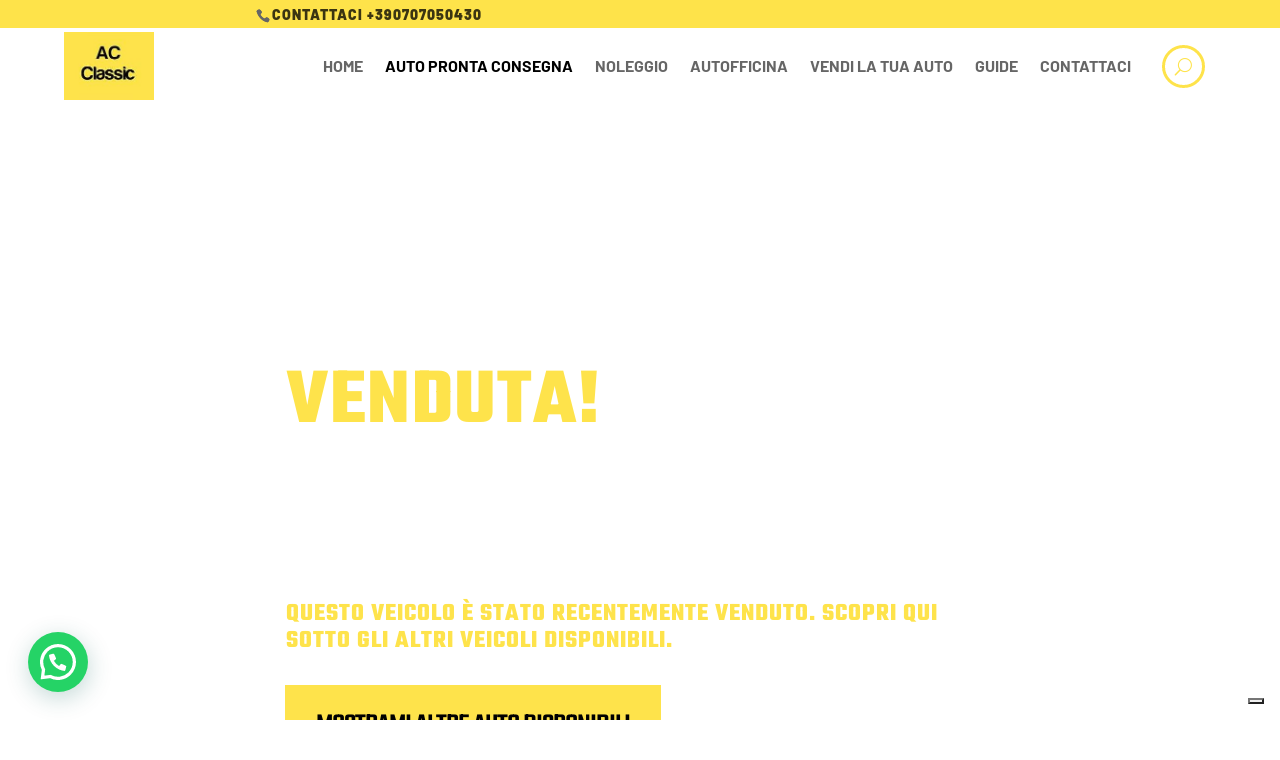

--- FILE ---
content_type: text/html; charset=utf-8
request_url: https://www.google.com/recaptcha/api2/anchor?ar=1&k=6LdKrMUUAAAAADOhRNZPsEGNhMz54l79s_Stw4ot&co=aHR0cHM6Ly93d3cuYWNjbGFzc2ljLml0OjQ0Mw..&hl=en&v=PoyoqOPhxBO7pBk68S4YbpHZ&size=invisible&anchor-ms=20000&execute-ms=30000&cb=h8isj2b6re2f
body_size: 48435
content:
<!DOCTYPE HTML><html dir="ltr" lang="en"><head><meta http-equiv="Content-Type" content="text/html; charset=UTF-8">
<meta http-equiv="X-UA-Compatible" content="IE=edge">
<title>reCAPTCHA</title>
<style type="text/css">
/* cyrillic-ext */
@font-face {
  font-family: 'Roboto';
  font-style: normal;
  font-weight: 400;
  font-stretch: 100%;
  src: url(//fonts.gstatic.com/s/roboto/v48/KFO7CnqEu92Fr1ME7kSn66aGLdTylUAMa3GUBHMdazTgWw.woff2) format('woff2');
  unicode-range: U+0460-052F, U+1C80-1C8A, U+20B4, U+2DE0-2DFF, U+A640-A69F, U+FE2E-FE2F;
}
/* cyrillic */
@font-face {
  font-family: 'Roboto';
  font-style: normal;
  font-weight: 400;
  font-stretch: 100%;
  src: url(//fonts.gstatic.com/s/roboto/v48/KFO7CnqEu92Fr1ME7kSn66aGLdTylUAMa3iUBHMdazTgWw.woff2) format('woff2');
  unicode-range: U+0301, U+0400-045F, U+0490-0491, U+04B0-04B1, U+2116;
}
/* greek-ext */
@font-face {
  font-family: 'Roboto';
  font-style: normal;
  font-weight: 400;
  font-stretch: 100%;
  src: url(//fonts.gstatic.com/s/roboto/v48/KFO7CnqEu92Fr1ME7kSn66aGLdTylUAMa3CUBHMdazTgWw.woff2) format('woff2');
  unicode-range: U+1F00-1FFF;
}
/* greek */
@font-face {
  font-family: 'Roboto';
  font-style: normal;
  font-weight: 400;
  font-stretch: 100%;
  src: url(//fonts.gstatic.com/s/roboto/v48/KFO7CnqEu92Fr1ME7kSn66aGLdTylUAMa3-UBHMdazTgWw.woff2) format('woff2');
  unicode-range: U+0370-0377, U+037A-037F, U+0384-038A, U+038C, U+038E-03A1, U+03A3-03FF;
}
/* math */
@font-face {
  font-family: 'Roboto';
  font-style: normal;
  font-weight: 400;
  font-stretch: 100%;
  src: url(//fonts.gstatic.com/s/roboto/v48/KFO7CnqEu92Fr1ME7kSn66aGLdTylUAMawCUBHMdazTgWw.woff2) format('woff2');
  unicode-range: U+0302-0303, U+0305, U+0307-0308, U+0310, U+0312, U+0315, U+031A, U+0326-0327, U+032C, U+032F-0330, U+0332-0333, U+0338, U+033A, U+0346, U+034D, U+0391-03A1, U+03A3-03A9, U+03B1-03C9, U+03D1, U+03D5-03D6, U+03F0-03F1, U+03F4-03F5, U+2016-2017, U+2034-2038, U+203C, U+2040, U+2043, U+2047, U+2050, U+2057, U+205F, U+2070-2071, U+2074-208E, U+2090-209C, U+20D0-20DC, U+20E1, U+20E5-20EF, U+2100-2112, U+2114-2115, U+2117-2121, U+2123-214F, U+2190, U+2192, U+2194-21AE, U+21B0-21E5, U+21F1-21F2, U+21F4-2211, U+2213-2214, U+2216-22FF, U+2308-230B, U+2310, U+2319, U+231C-2321, U+2336-237A, U+237C, U+2395, U+239B-23B7, U+23D0, U+23DC-23E1, U+2474-2475, U+25AF, U+25B3, U+25B7, U+25BD, U+25C1, U+25CA, U+25CC, U+25FB, U+266D-266F, U+27C0-27FF, U+2900-2AFF, U+2B0E-2B11, U+2B30-2B4C, U+2BFE, U+3030, U+FF5B, U+FF5D, U+1D400-1D7FF, U+1EE00-1EEFF;
}
/* symbols */
@font-face {
  font-family: 'Roboto';
  font-style: normal;
  font-weight: 400;
  font-stretch: 100%;
  src: url(//fonts.gstatic.com/s/roboto/v48/KFO7CnqEu92Fr1ME7kSn66aGLdTylUAMaxKUBHMdazTgWw.woff2) format('woff2');
  unicode-range: U+0001-000C, U+000E-001F, U+007F-009F, U+20DD-20E0, U+20E2-20E4, U+2150-218F, U+2190, U+2192, U+2194-2199, U+21AF, U+21E6-21F0, U+21F3, U+2218-2219, U+2299, U+22C4-22C6, U+2300-243F, U+2440-244A, U+2460-24FF, U+25A0-27BF, U+2800-28FF, U+2921-2922, U+2981, U+29BF, U+29EB, U+2B00-2BFF, U+4DC0-4DFF, U+FFF9-FFFB, U+10140-1018E, U+10190-1019C, U+101A0, U+101D0-101FD, U+102E0-102FB, U+10E60-10E7E, U+1D2C0-1D2D3, U+1D2E0-1D37F, U+1F000-1F0FF, U+1F100-1F1AD, U+1F1E6-1F1FF, U+1F30D-1F30F, U+1F315, U+1F31C, U+1F31E, U+1F320-1F32C, U+1F336, U+1F378, U+1F37D, U+1F382, U+1F393-1F39F, U+1F3A7-1F3A8, U+1F3AC-1F3AF, U+1F3C2, U+1F3C4-1F3C6, U+1F3CA-1F3CE, U+1F3D4-1F3E0, U+1F3ED, U+1F3F1-1F3F3, U+1F3F5-1F3F7, U+1F408, U+1F415, U+1F41F, U+1F426, U+1F43F, U+1F441-1F442, U+1F444, U+1F446-1F449, U+1F44C-1F44E, U+1F453, U+1F46A, U+1F47D, U+1F4A3, U+1F4B0, U+1F4B3, U+1F4B9, U+1F4BB, U+1F4BF, U+1F4C8-1F4CB, U+1F4D6, U+1F4DA, U+1F4DF, U+1F4E3-1F4E6, U+1F4EA-1F4ED, U+1F4F7, U+1F4F9-1F4FB, U+1F4FD-1F4FE, U+1F503, U+1F507-1F50B, U+1F50D, U+1F512-1F513, U+1F53E-1F54A, U+1F54F-1F5FA, U+1F610, U+1F650-1F67F, U+1F687, U+1F68D, U+1F691, U+1F694, U+1F698, U+1F6AD, U+1F6B2, U+1F6B9-1F6BA, U+1F6BC, U+1F6C6-1F6CF, U+1F6D3-1F6D7, U+1F6E0-1F6EA, U+1F6F0-1F6F3, U+1F6F7-1F6FC, U+1F700-1F7FF, U+1F800-1F80B, U+1F810-1F847, U+1F850-1F859, U+1F860-1F887, U+1F890-1F8AD, U+1F8B0-1F8BB, U+1F8C0-1F8C1, U+1F900-1F90B, U+1F93B, U+1F946, U+1F984, U+1F996, U+1F9E9, U+1FA00-1FA6F, U+1FA70-1FA7C, U+1FA80-1FA89, U+1FA8F-1FAC6, U+1FACE-1FADC, U+1FADF-1FAE9, U+1FAF0-1FAF8, U+1FB00-1FBFF;
}
/* vietnamese */
@font-face {
  font-family: 'Roboto';
  font-style: normal;
  font-weight: 400;
  font-stretch: 100%;
  src: url(//fonts.gstatic.com/s/roboto/v48/KFO7CnqEu92Fr1ME7kSn66aGLdTylUAMa3OUBHMdazTgWw.woff2) format('woff2');
  unicode-range: U+0102-0103, U+0110-0111, U+0128-0129, U+0168-0169, U+01A0-01A1, U+01AF-01B0, U+0300-0301, U+0303-0304, U+0308-0309, U+0323, U+0329, U+1EA0-1EF9, U+20AB;
}
/* latin-ext */
@font-face {
  font-family: 'Roboto';
  font-style: normal;
  font-weight: 400;
  font-stretch: 100%;
  src: url(//fonts.gstatic.com/s/roboto/v48/KFO7CnqEu92Fr1ME7kSn66aGLdTylUAMa3KUBHMdazTgWw.woff2) format('woff2');
  unicode-range: U+0100-02BA, U+02BD-02C5, U+02C7-02CC, U+02CE-02D7, U+02DD-02FF, U+0304, U+0308, U+0329, U+1D00-1DBF, U+1E00-1E9F, U+1EF2-1EFF, U+2020, U+20A0-20AB, U+20AD-20C0, U+2113, U+2C60-2C7F, U+A720-A7FF;
}
/* latin */
@font-face {
  font-family: 'Roboto';
  font-style: normal;
  font-weight: 400;
  font-stretch: 100%;
  src: url(//fonts.gstatic.com/s/roboto/v48/KFO7CnqEu92Fr1ME7kSn66aGLdTylUAMa3yUBHMdazQ.woff2) format('woff2');
  unicode-range: U+0000-00FF, U+0131, U+0152-0153, U+02BB-02BC, U+02C6, U+02DA, U+02DC, U+0304, U+0308, U+0329, U+2000-206F, U+20AC, U+2122, U+2191, U+2193, U+2212, U+2215, U+FEFF, U+FFFD;
}
/* cyrillic-ext */
@font-face {
  font-family: 'Roboto';
  font-style: normal;
  font-weight: 500;
  font-stretch: 100%;
  src: url(//fonts.gstatic.com/s/roboto/v48/KFO7CnqEu92Fr1ME7kSn66aGLdTylUAMa3GUBHMdazTgWw.woff2) format('woff2');
  unicode-range: U+0460-052F, U+1C80-1C8A, U+20B4, U+2DE0-2DFF, U+A640-A69F, U+FE2E-FE2F;
}
/* cyrillic */
@font-face {
  font-family: 'Roboto';
  font-style: normal;
  font-weight: 500;
  font-stretch: 100%;
  src: url(//fonts.gstatic.com/s/roboto/v48/KFO7CnqEu92Fr1ME7kSn66aGLdTylUAMa3iUBHMdazTgWw.woff2) format('woff2');
  unicode-range: U+0301, U+0400-045F, U+0490-0491, U+04B0-04B1, U+2116;
}
/* greek-ext */
@font-face {
  font-family: 'Roboto';
  font-style: normal;
  font-weight: 500;
  font-stretch: 100%;
  src: url(//fonts.gstatic.com/s/roboto/v48/KFO7CnqEu92Fr1ME7kSn66aGLdTylUAMa3CUBHMdazTgWw.woff2) format('woff2');
  unicode-range: U+1F00-1FFF;
}
/* greek */
@font-face {
  font-family: 'Roboto';
  font-style: normal;
  font-weight: 500;
  font-stretch: 100%;
  src: url(//fonts.gstatic.com/s/roboto/v48/KFO7CnqEu92Fr1ME7kSn66aGLdTylUAMa3-UBHMdazTgWw.woff2) format('woff2');
  unicode-range: U+0370-0377, U+037A-037F, U+0384-038A, U+038C, U+038E-03A1, U+03A3-03FF;
}
/* math */
@font-face {
  font-family: 'Roboto';
  font-style: normal;
  font-weight: 500;
  font-stretch: 100%;
  src: url(//fonts.gstatic.com/s/roboto/v48/KFO7CnqEu92Fr1ME7kSn66aGLdTylUAMawCUBHMdazTgWw.woff2) format('woff2');
  unicode-range: U+0302-0303, U+0305, U+0307-0308, U+0310, U+0312, U+0315, U+031A, U+0326-0327, U+032C, U+032F-0330, U+0332-0333, U+0338, U+033A, U+0346, U+034D, U+0391-03A1, U+03A3-03A9, U+03B1-03C9, U+03D1, U+03D5-03D6, U+03F0-03F1, U+03F4-03F5, U+2016-2017, U+2034-2038, U+203C, U+2040, U+2043, U+2047, U+2050, U+2057, U+205F, U+2070-2071, U+2074-208E, U+2090-209C, U+20D0-20DC, U+20E1, U+20E5-20EF, U+2100-2112, U+2114-2115, U+2117-2121, U+2123-214F, U+2190, U+2192, U+2194-21AE, U+21B0-21E5, U+21F1-21F2, U+21F4-2211, U+2213-2214, U+2216-22FF, U+2308-230B, U+2310, U+2319, U+231C-2321, U+2336-237A, U+237C, U+2395, U+239B-23B7, U+23D0, U+23DC-23E1, U+2474-2475, U+25AF, U+25B3, U+25B7, U+25BD, U+25C1, U+25CA, U+25CC, U+25FB, U+266D-266F, U+27C0-27FF, U+2900-2AFF, U+2B0E-2B11, U+2B30-2B4C, U+2BFE, U+3030, U+FF5B, U+FF5D, U+1D400-1D7FF, U+1EE00-1EEFF;
}
/* symbols */
@font-face {
  font-family: 'Roboto';
  font-style: normal;
  font-weight: 500;
  font-stretch: 100%;
  src: url(//fonts.gstatic.com/s/roboto/v48/KFO7CnqEu92Fr1ME7kSn66aGLdTylUAMaxKUBHMdazTgWw.woff2) format('woff2');
  unicode-range: U+0001-000C, U+000E-001F, U+007F-009F, U+20DD-20E0, U+20E2-20E4, U+2150-218F, U+2190, U+2192, U+2194-2199, U+21AF, U+21E6-21F0, U+21F3, U+2218-2219, U+2299, U+22C4-22C6, U+2300-243F, U+2440-244A, U+2460-24FF, U+25A0-27BF, U+2800-28FF, U+2921-2922, U+2981, U+29BF, U+29EB, U+2B00-2BFF, U+4DC0-4DFF, U+FFF9-FFFB, U+10140-1018E, U+10190-1019C, U+101A0, U+101D0-101FD, U+102E0-102FB, U+10E60-10E7E, U+1D2C0-1D2D3, U+1D2E0-1D37F, U+1F000-1F0FF, U+1F100-1F1AD, U+1F1E6-1F1FF, U+1F30D-1F30F, U+1F315, U+1F31C, U+1F31E, U+1F320-1F32C, U+1F336, U+1F378, U+1F37D, U+1F382, U+1F393-1F39F, U+1F3A7-1F3A8, U+1F3AC-1F3AF, U+1F3C2, U+1F3C4-1F3C6, U+1F3CA-1F3CE, U+1F3D4-1F3E0, U+1F3ED, U+1F3F1-1F3F3, U+1F3F5-1F3F7, U+1F408, U+1F415, U+1F41F, U+1F426, U+1F43F, U+1F441-1F442, U+1F444, U+1F446-1F449, U+1F44C-1F44E, U+1F453, U+1F46A, U+1F47D, U+1F4A3, U+1F4B0, U+1F4B3, U+1F4B9, U+1F4BB, U+1F4BF, U+1F4C8-1F4CB, U+1F4D6, U+1F4DA, U+1F4DF, U+1F4E3-1F4E6, U+1F4EA-1F4ED, U+1F4F7, U+1F4F9-1F4FB, U+1F4FD-1F4FE, U+1F503, U+1F507-1F50B, U+1F50D, U+1F512-1F513, U+1F53E-1F54A, U+1F54F-1F5FA, U+1F610, U+1F650-1F67F, U+1F687, U+1F68D, U+1F691, U+1F694, U+1F698, U+1F6AD, U+1F6B2, U+1F6B9-1F6BA, U+1F6BC, U+1F6C6-1F6CF, U+1F6D3-1F6D7, U+1F6E0-1F6EA, U+1F6F0-1F6F3, U+1F6F7-1F6FC, U+1F700-1F7FF, U+1F800-1F80B, U+1F810-1F847, U+1F850-1F859, U+1F860-1F887, U+1F890-1F8AD, U+1F8B0-1F8BB, U+1F8C0-1F8C1, U+1F900-1F90B, U+1F93B, U+1F946, U+1F984, U+1F996, U+1F9E9, U+1FA00-1FA6F, U+1FA70-1FA7C, U+1FA80-1FA89, U+1FA8F-1FAC6, U+1FACE-1FADC, U+1FADF-1FAE9, U+1FAF0-1FAF8, U+1FB00-1FBFF;
}
/* vietnamese */
@font-face {
  font-family: 'Roboto';
  font-style: normal;
  font-weight: 500;
  font-stretch: 100%;
  src: url(//fonts.gstatic.com/s/roboto/v48/KFO7CnqEu92Fr1ME7kSn66aGLdTylUAMa3OUBHMdazTgWw.woff2) format('woff2');
  unicode-range: U+0102-0103, U+0110-0111, U+0128-0129, U+0168-0169, U+01A0-01A1, U+01AF-01B0, U+0300-0301, U+0303-0304, U+0308-0309, U+0323, U+0329, U+1EA0-1EF9, U+20AB;
}
/* latin-ext */
@font-face {
  font-family: 'Roboto';
  font-style: normal;
  font-weight: 500;
  font-stretch: 100%;
  src: url(//fonts.gstatic.com/s/roboto/v48/KFO7CnqEu92Fr1ME7kSn66aGLdTylUAMa3KUBHMdazTgWw.woff2) format('woff2');
  unicode-range: U+0100-02BA, U+02BD-02C5, U+02C7-02CC, U+02CE-02D7, U+02DD-02FF, U+0304, U+0308, U+0329, U+1D00-1DBF, U+1E00-1E9F, U+1EF2-1EFF, U+2020, U+20A0-20AB, U+20AD-20C0, U+2113, U+2C60-2C7F, U+A720-A7FF;
}
/* latin */
@font-face {
  font-family: 'Roboto';
  font-style: normal;
  font-weight: 500;
  font-stretch: 100%;
  src: url(//fonts.gstatic.com/s/roboto/v48/KFO7CnqEu92Fr1ME7kSn66aGLdTylUAMa3yUBHMdazQ.woff2) format('woff2');
  unicode-range: U+0000-00FF, U+0131, U+0152-0153, U+02BB-02BC, U+02C6, U+02DA, U+02DC, U+0304, U+0308, U+0329, U+2000-206F, U+20AC, U+2122, U+2191, U+2193, U+2212, U+2215, U+FEFF, U+FFFD;
}
/* cyrillic-ext */
@font-face {
  font-family: 'Roboto';
  font-style: normal;
  font-weight: 900;
  font-stretch: 100%;
  src: url(//fonts.gstatic.com/s/roboto/v48/KFO7CnqEu92Fr1ME7kSn66aGLdTylUAMa3GUBHMdazTgWw.woff2) format('woff2');
  unicode-range: U+0460-052F, U+1C80-1C8A, U+20B4, U+2DE0-2DFF, U+A640-A69F, U+FE2E-FE2F;
}
/* cyrillic */
@font-face {
  font-family: 'Roboto';
  font-style: normal;
  font-weight: 900;
  font-stretch: 100%;
  src: url(//fonts.gstatic.com/s/roboto/v48/KFO7CnqEu92Fr1ME7kSn66aGLdTylUAMa3iUBHMdazTgWw.woff2) format('woff2');
  unicode-range: U+0301, U+0400-045F, U+0490-0491, U+04B0-04B1, U+2116;
}
/* greek-ext */
@font-face {
  font-family: 'Roboto';
  font-style: normal;
  font-weight: 900;
  font-stretch: 100%;
  src: url(//fonts.gstatic.com/s/roboto/v48/KFO7CnqEu92Fr1ME7kSn66aGLdTylUAMa3CUBHMdazTgWw.woff2) format('woff2');
  unicode-range: U+1F00-1FFF;
}
/* greek */
@font-face {
  font-family: 'Roboto';
  font-style: normal;
  font-weight: 900;
  font-stretch: 100%;
  src: url(//fonts.gstatic.com/s/roboto/v48/KFO7CnqEu92Fr1ME7kSn66aGLdTylUAMa3-UBHMdazTgWw.woff2) format('woff2');
  unicode-range: U+0370-0377, U+037A-037F, U+0384-038A, U+038C, U+038E-03A1, U+03A3-03FF;
}
/* math */
@font-face {
  font-family: 'Roboto';
  font-style: normal;
  font-weight: 900;
  font-stretch: 100%;
  src: url(//fonts.gstatic.com/s/roboto/v48/KFO7CnqEu92Fr1ME7kSn66aGLdTylUAMawCUBHMdazTgWw.woff2) format('woff2');
  unicode-range: U+0302-0303, U+0305, U+0307-0308, U+0310, U+0312, U+0315, U+031A, U+0326-0327, U+032C, U+032F-0330, U+0332-0333, U+0338, U+033A, U+0346, U+034D, U+0391-03A1, U+03A3-03A9, U+03B1-03C9, U+03D1, U+03D5-03D6, U+03F0-03F1, U+03F4-03F5, U+2016-2017, U+2034-2038, U+203C, U+2040, U+2043, U+2047, U+2050, U+2057, U+205F, U+2070-2071, U+2074-208E, U+2090-209C, U+20D0-20DC, U+20E1, U+20E5-20EF, U+2100-2112, U+2114-2115, U+2117-2121, U+2123-214F, U+2190, U+2192, U+2194-21AE, U+21B0-21E5, U+21F1-21F2, U+21F4-2211, U+2213-2214, U+2216-22FF, U+2308-230B, U+2310, U+2319, U+231C-2321, U+2336-237A, U+237C, U+2395, U+239B-23B7, U+23D0, U+23DC-23E1, U+2474-2475, U+25AF, U+25B3, U+25B7, U+25BD, U+25C1, U+25CA, U+25CC, U+25FB, U+266D-266F, U+27C0-27FF, U+2900-2AFF, U+2B0E-2B11, U+2B30-2B4C, U+2BFE, U+3030, U+FF5B, U+FF5D, U+1D400-1D7FF, U+1EE00-1EEFF;
}
/* symbols */
@font-face {
  font-family: 'Roboto';
  font-style: normal;
  font-weight: 900;
  font-stretch: 100%;
  src: url(//fonts.gstatic.com/s/roboto/v48/KFO7CnqEu92Fr1ME7kSn66aGLdTylUAMaxKUBHMdazTgWw.woff2) format('woff2');
  unicode-range: U+0001-000C, U+000E-001F, U+007F-009F, U+20DD-20E0, U+20E2-20E4, U+2150-218F, U+2190, U+2192, U+2194-2199, U+21AF, U+21E6-21F0, U+21F3, U+2218-2219, U+2299, U+22C4-22C6, U+2300-243F, U+2440-244A, U+2460-24FF, U+25A0-27BF, U+2800-28FF, U+2921-2922, U+2981, U+29BF, U+29EB, U+2B00-2BFF, U+4DC0-4DFF, U+FFF9-FFFB, U+10140-1018E, U+10190-1019C, U+101A0, U+101D0-101FD, U+102E0-102FB, U+10E60-10E7E, U+1D2C0-1D2D3, U+1D2E0-1D37F, U+1F000-1F0FF, U+1F100-1F1AD, U+1F1E6-1F1FF, U+1F30D-1F30F, U+1F315, U+1F31C, U+1F31E, U+1F320-1F32C, U+1F336, U+1F378, U+1F37D, U+1F382, U+1F393-1F39F, U+1F3A7-1F3A8, U+1F3AC-1F3AF, U+1F3C2, U+1F3C4-1F3C6, U+1F3CA-1F3CE, U+1F3D4-1F3E0, U+1F3ED, U+1F3F1-1F3F3, U+1F3F5-1F3F7, U+1F408, U+1F415, U+1F41F, U+1F426, U+1F43F, U+1F441-1F442, U+1F444, U+1F446-1F449, U+1F44C-1F44E, U+1F453, U+1F46A, U+1F47D, U+1F4A3, U+1F4B0, U+1F4B3, U+1F4B9, U+1F4BB, U+1F4BF, U+1F4C8-1F4CB, U+1F4D6, U+1F4DA, U+1F4DF, U+1F4E3-1F4E6, U+1F4EA-1F4ED, U+1F4F7, U+1F4F9-1F4FB, U+1F4FD-1F4FE, U+1F503, U+1F507-1F50B, U+1F50D, U+1F512-1F513, U+1F53E-1F54A, U+1F54F-1F5FA, U+1F610, U+1F650-1F67F, U+1F687, U+1F68D, U+1F691, U+1F694, U+1F698, U+1F6AD, U+1F6B2, U+1F6B9-1F6BA, U+1F6BC, U+1F6C6-1F6CF, U+1F6D3-1F6D7, U+1F6E0-1F6EA, U+1F6F0-1F6F3, U+1F6F7-1F6FC, U+1F700-1F7FF, U+1F800-1F80B, U+1F810-1F847, U+1F850-1F859, U+1F860-1F887, U+1F890-1F8AD, U+1F8B0-1F8BB, U+1F8C0-1F8C1, U+1F900-1F90B, U+1F93B, U+1F946, U+1F984, U+1F996, U+1F9E9, U+1FA00-1FA6F, U+1FA70-1FA7C, U+1FA80-1FA89, U+1FA8F-1FAC6, U+1FACE-1FADC, U+1FADF-1FAE9, U+1FAF0-1FAF8, U+1FB00-1FBFF;
}
/* vietnamese */
@font-face {
  font-family: 'Roboto';
  font-style: normal;
  font-weight: 900;
  font-stretch: 100%;
  src: url(//fonts.gstatic.com/s/roboto/v48/KFO7CnqEu92Fr1ME7kSn66aGLdTylUAMa3OUBHMdazTgWw.woff2) format('woff2');
  unicode-range: U+0102-0103, U+0110-0111, U+0128-0129, U+0168-0169, U+01A0-01A1, U+01AF-01B0, U+0300-0301, U+0303-0304, U+0308-0309, U+0323, U+0329, U+1EA0-1EF9, U+20AB;
}
/* latin-ext */
@font-face {
  font-family: 'Roboto';
  font-style: normal;
  font-weight: 900;
  font-stretch: 100%;
  src: url(//fonts.gstatic.com/s/roboto/v48/KFO7CnqEu92Fr1ME7kSn66aGLdTylUAMa3KUBHMdazTgWw.woff2) format('woff2');
  unicode-range: U+0100-02BA, U+02BD-02C5, U+02C7-02CC, U+02CE-02D7, U+02DD-02FF, U+0304, U+0308, U+0329, U+1D00-1DBF, U+1E00-1E9F, U+1EF2-1EFF, U+2020, U+20A0-20AB, U+20AD-20C0, U+2113, U+2C60-2C7F, U+A720-A7FF;
}
/* latin */
@font-face {
  font-family: 'Roboto';
  font-style: normal;
  font-weight: 900;
  font-stretch: 100%;
  src: url(//fonts.gstatic.com/s/roboto/v48/KFO7CnqEu92Fr1ME7kSn66aGLdTylUAMa3yUBHMdazQ.woff2) format('woff2');
  unicode-range: U+0000-00FF, U+0131, U+0152-0153, U+02BB-02BC, U+02C6, U+02DA, U+02DC, U+0304, U+0308, U+0329, U+2000-206F, U+20AC, U+2122, U+2191, U+2193, U+2212, U+2215, U+FEFF, U+FFFD;
}

</style>
<link rel="stylesheet" type="text/css" href="https://www.gstatic.com/recaptcha/releases/PoyoqOPhxBO7pBk68S4YbpHZ/styles__ltr.css">
<script nonce="pgF0fVHwdexEz6iIQcrEWg" type="text/javascript">window['__recaptcha_api'] = 'https://www.google.com/recaptcha/api2/';</script>
<script type="text/javascript" src="https://www.gstatic.com/recaptcha/releases/PoyoqOPhxBO7pBk68S4YbpHZ/recaptcha__en.js" nonce="pgF0fVHwdexEz6iIQcrEWg">
      
    </script></head>
<body><div id="rc-anchor-alert" class="rc-anchor-alert"></div>
<input type="hidden" id="recaptcha-token" value="[base64]">
<script type="text/javascript" nonce="pgF0fVHwdexEz6iIQcrEWg">
      recaptcha.anchor.Main.init("[\x22ainput\x22,[\x22bgdata\x22,\x22\x22,\[base64]/[base64]/[base64]/[base64]/[base64]/[base64]/[base64]/[base64]/[base64]/[base64]\\u003d\x22,\[base64]\\u003d\\u003d\x22,\x22wrvDoMK0woDDvFfCjS9Uay3CpcOmaDw9wpxxwo9Sw5HDjRdTMsKtVnQsTUPCqMKsworDrGVpwqsyI2AIHjRCw7FMBhU4w6hYw48+ZxJ6wrXDgsKsw4jCrMKHwoVNBsOwwqvCksKjLhPDl2PCmMOEP8OgZMOFw43DscK4Vjldcl/[base64]/CkMOMK8K5AsOKMMKiw5vCg8KQw6BpLjdvw4PDkcOEw7fDn8KAw5AwbMKgV8OBw79DwqnDgXHChsKdw5/CjlLDlE13FDPDqcKcw60dw5bDjWLCtsOJd8KqP8Kmw6jDoMOZw4B1wqfCrCrCuMK6w77CkGDCocOcNsOsNsO8chjCkMKAdMK8G3xIwqN6w6vDgF3DmcOiw7BAwoIIQX1/w7HDusO4w63DusOpwpHDq8Kvw7I1wopxIcKAdsOxw63CvMKAw4HDisKEwoYnw6DDjRRqeWEMdMO2w7c8w7TCrHzDhBTDu8OSwpvDgwrCqsOhwptIw4rDoX/DtDMvw5RNEMKdW8KFcW/DqsK+wrcuD8KVXzQwcsKVwrZWw4vCmXzDh8O8w70fEE4tw7gCVWJ2w7JLcsOPCHPDj8KSaXLCkMK2BcKvMCXCgB/[base64]/[base64]/byjCvwPDk8KQw41xP8O3TsK6FcK2DRXDvMOKR8OoCsO1ScKfwrPDlcKtYhVvw4vCssOuF0bClsO8BcKqHsOlwqhqwrRhb8KCw6/DlMK3S8OdJgDCoW/CucOrwp8mwqoFw7xdw7rCnAXDmXrChRTChhDDhMO/fcOtwqnCksO4wq3DosOXw5rDgk97KcOVQE/CtB8Bw67ChFUGw5BKBXrCgQ7Ckm7Cr8OoQMOBT8OXRsOSdjJlLEsowrogGMK2w57CpEEww44Yw6LDssKqSMKjw4dvw7PDlTvCiT8AOjjDo2DChxAHw5BKw6ZMej7Cp8OZw7HCkMKbw785w4DDjcOmw5Juwo8uZsOSDMOUNsKNZMOqw5PDvMOsw6/DqsOJLV8LGB1IworDhMKSJ3/Cp2hBLcOUNcOjw4zDvMKDJcKEScKOwpfDicOqwrfDp8O9DRx9w41kwo85F8O4C8O4UsOVw4xGGMKgN1bClGXDqMKUwocia3LCjxLDjsKeRsOqW8OgIMO/wrhOA8K9VisMcx/[base64]/DR7Dj8Olw5wTwpLCgncPw6/Culsjw4vDljgHwqUZw7h8DH7CgsO+AsOew44Iwo/[base64]/DkmwWNWl1AMOJGmg9b2DDj2TDi0fDk8Kcw5XDj8OUXsOiDHPDgsKNamRHNMKhw7pPCBXCpnJqHMKcw5LCrMOaScO9wqzCjGbDlMOEw6g2wonDjxfDocOcw6J5wp0Uwq/Di8KXHcKmw7dRwoLDumvDhDpMw5vDmy7CmifDjMOOJsOMQMOLV1g1wqlkwpQIwr/[base64]/w7M1w57CtMOvw74jwqIOwpMqGS/Dj1fDpcKBLBcqwqPCqjXDn8Kuwp46c8OUw7DChGF2R8KVOUnChMO0f8OwwqMIw5d5w71yw6tAHcOeWy87woJGw6PDqcOnZHcWw4PCnmQ6M8Kjw4fCqsO7w7cKbWjChMOuf8O5GXnDpi3DkGHClcKFHXDDogfCtUHDmMKLwo/[base64]/CnUrDtzLCn8ONw63DoBPCtx7Cv8O0wr/CosKWZcKmwrZGFmsfAVPCo3bCgUBjw6PDpcKRWyMePMOlwovCtGHCqyAowpjDuXZhUsOEHkrCnzXDjcKUAcOTeC7Dg8OnKsK4e8KMw4DCtwE0CQnDtUgfwptXwo3Dg8KLaMK9OsKPF8Oww67Ck8O9wrJkw6Elw5PDoz/DiDVKcGNWw6wpw7XCrRRBaGoWfAE/w7MGcHtMLMOowr7CmCzCvlwXMcOAw798w4UkwoLDqsOnwrsWL3TDjMKfEEvCsWRQwqNIwpLDnMKEIsK9wrV8wp7DvxloJ8OMwpvDvyXDlkfDkMKQw7EQwq5qGgxnwqPDisOnw7bCqCopw4/[base64]/[base64]/YhbDvMOGQsOIwpAJZ8O/[base64]/Cq2TCpxdCwpHCixw2bMO2w5DCsnnDlGdcw6U5w7DCqcOJw4NfCiB6LcKMX8Ksc8OCw6AFw6PDgMOsw4ckJlwFL8KgWS1WGSMXw4HDlmzClwRKbwcZw73CmzR7w5bCjGtiw73DnWPDlcKjIMOuLlFIwofCosK2w6PDvcO7w57CvcO0wpbCh8OcwoLCk2vCkGY/w4B1wrHDuEnDuMK5BFQnVy4qw6IsBVp8wqUfC8OHGjp6eyLCncKfw4rDosKSwrZ0wrhgwpomZnjDtSHCtsKdeRRawq5CcsOtcsKlwow3ccKkwogewo98B0wPw64iw7IOQsOfB0/CmB/CoQdNw4LDmcK/[base64]/[base64]/w5DDnSbCh1QGI13DqMKfwqzDgMOHwqDDvcKvcgZ8w4JiNMKFABrDmMKPw5Jkw7vClcOfNMO0wonCqFgfwp7CqcOvw4deJwhIwpXDoMK+JjBjRzTDicONwpHDrx1+KMKqw6/DgcO5wrvCkcK5bA3DpTrCrcOtEsKvwrtAeUh5dwPDumxHwp3DrU5/[base64]/Dm8OxEMOzwpFbJcO1wp3DhT5Dw4cnw7gmQsKNJ0rCqsKdBMKFwp3DqcOPwroUHmfDmnHDjCoNwrIww7/Dj8KIek3Dm8OHPkjDucOdX8O7ai/CmFp9w4Eaw6vCujUvC8KLIxk3wrsQa8Kfw43DqULCjHHDkyHCn8KTwoTDjMKGBMO+cFxew5VNfRB+TcO9RWzCocKDEMKIw4AFKSzDkjsuXl7DnsORw40hUMKzci9Kw6c5wpkTw7Jjw7/[base64]/CpcKFcMOVTwxJw5LDhWjDuUoZWE3DnyTCgcOhwojDlcOxeVhJwoTDnMKXb0rClcO/wqpSw5FISMKoLsOReMKjwopSHsODw7JuwoDDjU9VEBBWF8Klw6sUKsOIawQlE3x9ScKzTcOFwqg6w5sFwolZV8OfMcKSE8K3TF/CigZrw692w7XCnMKeUxRjesKPw7UxJ3nCsG3DoAjDnz1OAAXCngA7dcKSKMKRQ3nDnMKTw5TChQPDkcOSw6NueG4MwplIw7zDvHcLwrLCh0MHWivCs8KlBxJ9w7NTwpckwpDCqixhwqjDu8O6PQwqAxUGw7gCwrLCpQ8wFsKseCQOw7/CpcKVbsO/KiLCnsKOXsOPwrzDisKUTTtkVggMw6LDpU4KwprCmsKowr/[base64]/w7rDoMOdEsOJw7jDjiLClTLCpBwAwp8AGsOFwpXCpsKBw5vDvjDDpwYaQMKhOS0Zw4HDj8KTP8Oyw45Nw683wr7DlmDDg8OYAcOSdQVlwoB6w64EZ3AswrJQw5/ClCBpw5Ucf8KRwobDp8O1w41gZ8OWEitDwrh2QcOIwp3ClDLDpk4LCyt/wookwrPCv8KFw4zDkMKQw7vDl8OTe8OwwpzCpFIFGcKzYsKmw6hqw6fCv8ORWl7CtsO0CDDDqcOjCcOOVihXwrjDkSXDplzCgMOkw73Dv8KlLnd+I8O3w5llX0dMwovDtWcgbsKQw4nCj8KiA3vDpDx4XBfCtyjDh8KKwozCmyvCjMKOw4nCszXCgz/DimsbQsOmPjskE2XDoDt8X2oGwrnCk8OjDVFILznDqMOowoQqJw4ARSHCmsOAwoDDpsKFw7HCgi7DhMOrw6nClEh4wqjDg8OGwovCs8KCfmfDh8K8wq4+w7sbwrDDmMO8w7lXw4FqFCVpEMKrNCLDqDnDmcONDsO/F8K4w7zDosOOFcKzw6p6DcOYL2LCl3wQw6oCB8OgYsKoKBQ/w65XGsKASjPDlsKXLDzDp8KNN8OMRGrCrX9+IybCmwHCqFFuFcODeEpQw5vDqSvCv8K7wqAYw7dkwo7DgMO2w6dcckvDg8OCwqzDkU/ClsKtRcKtw53Du2rCkE7Du8Osw7XDk2V8OcKrfj7CrBrDtcOvw5TCljwDWlPCoUTDtMO7KMK0w7HDsjvDvy7CmQhbw5/CtsK8d3fCiTocQUzDncODXsKOVUfDuxfCicObWcKkRcORw7jCqgYNw4jDu8OqGSEpwoPDjwDDkzZiwqVOwr/[base64]/QcKDwp/[base64]/DnCcxw4JbwrkWw4otwo3DjjrDjzPDrcOMwrzCv1s1wqXCu8ONGTE8wq7DsULDlDLDhX/Cr3VewrBVw4Uhw75yCSR0RiF8eMKtH8KCwodVw5rDtnJFEBcZw6/CqsOGPMOnSGw3w7vDqsOCw5vChcOowoF6wr/DlcOXNMOnw6DCjsK+NRQOwoDDl2rCvjnCvRHCuBLCt0XChHMcADkawpdfw4LDr0w7wprCp8OpwoLDjsO6wrcWwokqBcOhwoddLAAow7ZhGsOuwqZ5w50/BHsOw60GelXCm8OkP3lbwqLDo3HDkcKzwo/CusKfwpfDgcKGNcOYW8KxwpkqMRR7Jn/[base64]/CjsOVa8KOMgzCqDl4wp3CusOPwrHDrcKuHTLCuVkswrXCrsKZw7p+Wx3CnCAEw7BjwqXDng1JHcOkaz3DssOOwoZxMSFRaMK1wrIPw47Cr8OzwpI3w5vDoQkswq5QNMOqHsOQwqlMw7LDlcKIw5vComAdej3DnEEuKMOEw6nCvlZ8NMK/D8KMw7jDnH1IGljDrcKnPnnCihQIJMOfw5fDj8OHMmrDon/DgMKtNsO0I3PDssOabcOAwpnDu0V+wrHCv8OcXcKPZsOSwrPCvylIaBPDi1/DsxJ7w6NZw7TCo8OuJsKjYcKQwqtJIXJfw7DCtcKCw5rCgsOkwqMGDRpaLsO4MMOgwp9jaUlfwplmw7HDssOPw5Y8wrzDsAdGwrjCu10Zw6PDt8OMC1rDvsOywpBjwqXDvXbCpGHDl8Kzw6Niwr/Cr0LDuMOcw5gDUcOlX3LDhcOIw7offsK0AMKKwrhAw6AeAsOlwqJJw4ddFDLCiGMxwoZ7ZSLDmTFufCjCrQ3CgmJXwo8Jw6PDn1gGcsOkX8OuRifDocOww7HDmRV5worDq8K3McO5LcOdYVsqw7bDocKgNcOkw6E1wpQVwofDnQXCokEPanIyc8OOwqALMcO+wq/CusK+wrBnUw9Uw6DDoj/CosKQeHdcA1PCljzDozoHUA9vw4fDojZuXMK0G8KpDiHCk8OLw43DrwvCqsOPDVPCmcKfwqN8w4NKbyYPBwLDmsOOP8ORX1xVMMOdw6tCwp7DoAnDhlg/wrXCosO6KMOyO3nDphR0w7h8wrPDjcKMXGfCvHViVsOuwq7DusOQSMOxw6/[base64]/DicOfZMOGwrvChD/DhMO0I1saDS5zw5vCsyLCjcKvw6B5w4LCj8O/wozCuMKywpRxJT1gw4gJwrxAWC4VW8KKAQ7DgRRWTsKAwrkWw6wKworCuAXCg8KFMETDh8Kswr97w4UlJMOywqrCp3guVsKSw6gYZ3XDrlUrw4XDqmDDq8KNAMOUAsKEO8Kdw5gswp/DpsOofcOaw5LCtMOFXiYHwr4KwrLDj8OmSsOvwoZewqfDmcOKwpkjW1PCvMKNe8O+OsOvaX97w5tzMV02wrDDhcKHwqxgYMKEE8OJJsKFwp3DoXjCuQJ8wo3DlsO9wozDlB/CmzQww4cvG1XDrSIpZMO9w5QPw6PCncKVXUwyPsOTF8OOwpjDh8Kyw6vCqcO3BBHDusOJYsKrw5zDrxjChMKgXFFEwrtPwrTCo8KDwrxyJ8K8NFzDqMKewpfCi1/[base64]/Di8OJF0w2wrdaw5R+MsKDcQfClsKoYivCtcOMNVHDhAHDpsKgW8OURARSwozCt0UzwqoDwr4QwqvCjw/Dg8OgNsKEw68qZgQKJcOzTcKLCkrCpiVQw5QaYllyw53CtMKiTlbCo2TCk8OEBR/DtsKpNSU4QcKhwobCmgEAwoXDrsKowp3CvUEECMOKXzw1Si8/w6YXQVByWsKMw70VDn5BDxTDn8KQwqzCn8KYw48nZkkgwpDDjSvCmALCm8OjwqI/HsOfNFxmw6lPFcK2woAgOMOgw74gwrLCvEnCksODGMOqUsKYPMK9fsKAGcKiwrI2PzXDgmzCqiQUwpZNwq43I3IQEMKae8OtR8OWesOAWcOIwoHCs3rClcKFwpM9fMOnHMKVwrM/DMK5XMKywp3DiBNSwrEiSR/Ds8KTZsOKLMOQwoZhw5PCkcOmBzRIVMKyDcOnaMKVASN7FsK1w6zCgDfDqMOnwq1FPcKUF3s+TcOmwpPClsOoY8Oww7kQB8ORw6YTYkPDqWnDiMOjwrBxRsKKw4cKH0R1wqE5EcOwP8Ouw5I9SMKaFjogwr/Co8K6wrpUwojDq8KxAEHCl3TCrWUxIMKNwrcTw7DDrGAQezkobkp/wos8LR5hesOJZE8iIyLCjMOsI8ORwofDisO8wpfDo0cyHcKwwrDDpw98AcOcw7J2N07DkwB2fBgEw4nDp8KowoLDn33Cqh1pLsOFexYxw5/DiHw9woTDgjLClm5Ww4nCpg05ITbCpmt0wo/Cl1fCncK1w5sResKEw5N3Bx7CugzDv3AEHsO2w5BtW8OdJEtLCB8lFUnCrjEZJsOJO8OPwoM1N3cmwrsRwozCm10HEMKKfMO3Xg/DrXJ9cMKCwojCqsKkH8O9w6xTw5jDswsWM3okM8OrLn7ClMOkw4hZJsOQwqV2KCkiw4LDncOSwr/[base64]/Fz/DucKAHMK/wrY7w7IOw7jDv8KoazQQdErDmBRGwo7Digoiw53Dn8OiRMKbAiHDm8OyTmTDt1YIfn/DicKcwqoHaMOswqYEw6J3wrotw4LDvMKqR8OUwqc2w68rQsObE8KJw6HDvsKFJURwwofCp1s7TE1fCcKaKj4lwqvDjQXCrAlmE8KUSMKfMQvCvVbDhsOSw4LCucOhw7wCA0bCsztdw4dBDQpWN8KiShx3IlnDj25rHWdgYkY7VmQMHRfDlSRWBsKHw6gMw7HCtsO/FcOlwqQcw6NkelLCksKbwrtsGhHCkhtFwrzDpcKqI8OWwqZ1K8ONwrnDkMOowrnDsSTCnsKKw6RdbA3DoMKbZMOeI8KOeBZBGkBuGy3DucKZwrDCrAPCt8KIwrh3esOCwp9fMMOke8OuC8OQKHrDmDLDisKSGn7DhMKqPVs4TMKBHhhDUMObHi/CvcOmw6I4w6jCpcK4wpAJwrQkwq/DpHDDjH/Ci8OeMsK0BivCt8OLV2jCtsKzDcO1w6kxwqBSeWgow6sjJgDDm8K8w5bDgE5NwqtURsKROMOMHcKawopRKg9ow7HDr8KfB8KWw5PChMO1RhB7T8KOwqTDrcKww5fCvMKMCEXCuMOXw7XCj3vDuy3CnhQaUXzDqcONwo8nMcK7w6MGacONWcOvw6o5Ul3CqgXCiWPDuF/DkcO9JyjDnEANw6/[base64]/w6sUw7jDqMOzFFZ2w4/DjBxsw7s8OmXClFMwGcOPw49Mw5LCs8OPZMOiOAvDnF4lwp/CicKDa39dw4jChnMRwpDCkl7DmcKXwo4IFMOVwqBCcsOjLxfDnjROwplrw40UwqHDkQLDkcKzBkbDiy/DgTbDmS3CmlNQwroncQfCoG7ChGcTAMKgw4LDmsK4ByjDiktOw7rDuMOBwoNHM37DnMKcSsKEecOCw7A4GhfDqsK0MSPCucKYGUgcEcO/w6LCrC3CucK1wpfChH7ChjYqw7fDvsOJRMKSwqfDvsK7w4bCu17DvjoFJcOXJmnCkz/Du0YvPcK0fxw4w7NsNDtGJMOHw5bChsK5fsK8w6PDs0c6wpsiwr7CrT/DmMOswr9Bw5nDiCnDlDbDtkVPesOlBEPCkA/[base64]/DjMOGw6HCsGDCisKVwptjwod0wo0fwrVsXcOeDHnCqcO/S1FSDMKdw4VbbXsbw4BqwoLDi3RfW8Ojwqs5w7coMsOTecKtworDkMKQOWfDqX3CqQPDgMOiDsKCwqcxKCTChDrCqsO0wrLCiMKHwrvCg1bDvsKRwpjDicKTw7XCvsKiRcOUTmQnaybCr8O8wp/Dgw9NVBoGGcOFfyw7wqnDqRjDscO0wr3Dg8OEw5TDoRvDuSEPw7DCjhzDkGgiw6TCt8KfSMKNw5DDucOew5xBw5R9wozCnmU5wpRsw7MIJsKqwqTDl8OKDsKcwqjCjS/Cj8KrwrbCvMKRdynCtcOPwp5Hw5N8w4x6woU/w7rCskzDgsKdwp/Dh8Onw4PCgsOIw5FUw7/DqRXDlncrw4nDqjDCm8OHBBxZVwnDvkTCq3ENWiZow6rCo8KnwofDnMKGKMOPIjt0w5Zlw4Rvw7TDtMK1w7xQF8KhXFsiLsOAw6w2wq1/[base64]/[base64]/w5Mvwr4GJMOjdsOsXx0ow7bCrAZUKTg6R8O0w4YdbMOMw4nCuEMvwpfCjcO2w4pow4tgworCp8K7wpjDj8OiFnTCpMKbwrpewrF/woB+wokMPcKNTcOOw7QKw5IMOV7Ci2nCrMO8asO2ckwewrIqPcKkXgrDuW8nX8K9BcKOVMKVQsOXw4HDusOlw4jCjsKgAMOiT8OIwonCi1wywqvDmWbCtMKQUXTDn1xBEcKjQ8OswpDDujMUP8OzI8OXwpgSesOED0UmWizCkVpTwpvDosO+w6VPwp1bGFdmDD/CuxPDiMKBw6B7UFRtw6vDhxvCtgNGURNYLsOXwpsXL1VLW8ObwrbDnsKETsK6wqInLk02UsOWw784RcKkw67Dl8KPW8OFAnN4wobDkCjDrcK6IXvCn8OPWTIKwr/CiCLDum3DtCAywpV0w50Mw69qw6fCrz7CrXDDrSRAwqYOwrkQwpLCncKVw7DDgMObWmbCvsOrSxNcw4tbwpM4wrx0w41RLHRgw4vDqsOhw4XCicObwrtFc1RQw5ZGZ0HCucKlwrfDtsKhwrM3w5YXHghRCDN4VF1Rw5l4wp/[base64]/[base64]/Dp1x0EWFTWMKTwr3CsMKxbm3Cp8KJP8KHSsOMwoTCh0svaysDwprDp8O6w5JJw7rDvxPCqlPDpAQHw7TCtmDDgAHCqV4iw6ENJDN8wpPDnCnCgcO3w53CtATCmcOEAMOAN8KWw68uWU8Pw71vwp4wYRPDozPCr0/DjRfClgbCocKdBsOtw7kKwrTDvm7DhcKywrNYwpLCu8OxV3pXKMOCP8KswrIvwowpw7oWN2vDjT/[base64]/CsFwHdWF8dmouwrtZacO8wpd2w6Rmwr7DrlPDqH9oWCd8wo3CvcOWLyUbwoTDusKrw43CpsOKKWjCksKTDGfDvjHDkH7Dn8O6w5PCkhNuw7QfTRFuNcKyDUnDi3AIXk7DgsK+woHDvsKaZ3zDsMO/w403CcKAw7zDncOKw4nCtcK6SsKnw4pfw6E7wpPCrMKEwobDvcK/wqvDn8Ktwq/Cv0Y9BDrCjsKLX8O2KRRywohfwqHDhMKUw4bDkwHCk8KTwp7DgShPK2hVKVzCt3zDg8OZw4U8wokfUMKAwovChcO7w6gjw6B8w4IxwoRBwoh4IcO/[base64]/CisKME0Nfw58LYsKDwqgYf8KVw6w8FwrCv2DCpjBDwq/DkcKAw7J/w6p7C1jDtMOnw6nDmzUawrLCjAnDmcOmAml8w4QoN8KVw4ouAcOmRsO2fcKpwo/DpMKCwrdWY8K+w584UkTCjiIJGXbDvwBNfsKABcKzNy8qwopowovDqcKAVsO5w4/CjsO8WcOzaMOLWcK9wq/[base64]/wqLChcOKwopwHynCp8KLwojDtsK2WsKVNA9gbUwhwrYkw5Quw7giw6zCmh/[base64]/DjjRmdG11JcKqw7cfw71WwpRLw6HCpmbDvinCmsK5wonDjj4ZeMK7wpfDmTgzTMOawp3DjMOIw77CsUDCgW0HUMODT8O0HsOUw5rCjMKJBwYrwrLCssOFJX5pDMK3HgfCm3YgwqRUcmtIU8O+WETDjVzCicONCMObRw/ChEFzOMKZVMK1w7/CknNqZsO/wrzCrsKrw7fDjCN4w7Jjb8ONw5AcIj3DvA4NOEBdwoQiwq4Ae8O6EiMcR8KCdg7DoVc6aMO6wrksw6LDtcO1NcOXw6LDosOkw644Gy/[base64]/w51pw4VRw7kEcSkLJn7CtTHDj8OiJhVGw4rCn8OGw7PCkjpswpMHwqvDt0/DiQIiw5rCusOfLcOsNsKJw7xtFcKdw4oTwpvCjsOwbhY3VMOxasKWw4nDiTgSw40vwpLCm2vDgXdJUsKnw7Qjw4VxB37DpcK9SVTDlicPbsKLT1zDrH/DqEvChhgRMsOGBMO2wqjDksKWwp7DuMKqS8Odw6TCo0LDlDnDuCh7wrRow4B5wo9TI8KOw6/[base64]/DscKawpTDqMKxwoQtw6NeMcKmwojDi8KOw47ChkvCuMKYKgxsf1fDt8OLwocPPRIXwqHDnWV4WMKuw6syX8KqQ2zCiQ7CjCLDshUYIRzDisOEwploH8OSEhzCocKdV1FfwovDnsKowovDmX3Dr29Vw40KKsKlNsOicyE2wq/DsBzCgsO5NX/Djk9qwq/DocKwwoMbBsOPdFbCn8KYbEbCi0RWdMOhIMKmwqzDl8KrYcKDKcOmA2cowqPCmsKOwobDlsKBPQPDlsO5w4hrOcK+w5DDk8KBw6R+FQ3CicK0DDc8WVTDk8OBw57CrcKTQEokU8OKB8OTwqQCwoMseX/DssOmwooIwo3CsF7DtWLDlsKyTcK1PDw8AcO+wrFWwrPDuB7DhsOpcMOxcjvDq8KoUMKUw5UgXB4+Ll10WsOjUn/DtMOrdsOvw4vDu8OODsKew5o8wpXDhMKhw64+w7AJAcOtbg5aw6x6bsOCw4RqwoA7wpjDgcKMwpfCsRLCuMK4V8KUGCx4aWRSRsODacONw5JEw6jDv8OVwqbCmcKgwovCnXlOASV4NztjWAN+w4LCjMKJCcObSgfCpiHDqsKFwr/DmTbDmcKZwrdbNkDDiC9nwqVeAsOYwrgfwr1RbmnCqcOzVsOBwr5mSw4yw4PCgMOIAi3CvMO4w7DDg1PDvcKxBnhIwqBIw4c+c8OLwrZ7e1/CmT1hw7kaXcOle3LCtgDCqjbClm5KGMKTOcKjdsONDsOGc8Kbw6cJITFYBT3DocOaODTDssK8w5fDuB7CucO1wrxmZlvCsV3DpHwjwoR/[base64]/DjsKJw5RkwrRoBcO/UcKeYMODwqjCn8KNw5vCmkPCn3TCr8OFXsKmwq3CsMKJX8K/wqQfdhTCoTnDvDd/wpfCsD5GwrTDl8OaGsOreMOOayzDg3LDjMOeFMOWwpR2w5XCssKlwr7Dowo6NMOOEmTCrV/CvXjCjkTDinAtwqkyF8KRw7PDn8KuwoYZe2/Cl0NGcXLClcOuW8K2KTtcw7c1WsKgX8OQwpfCnsObIyHDqMKvwqfDnytRwr/CjsOnTcOMDcOZIBPDt8ODccOTLAwHw6NNwpfCkcOafsOLOMO1w5zCkSnClXk8w5TDpEfDjRNswpjCti1SwqVfeGJAw50Nw5wKCE3Dp0rDpcKNw5DDp1XCtMKuaMOtDGo3CcKEHsODw7zDhWTCmMKWGsKeMnjCv8K+wobCqsKRJhXDiMOGYcKUwrFswq/[base64]/VD8AYybDlMKibWcUYsOjEcODwos/w7QeaMKGOVNrwrXDrsKnFxrCqMKNJ8KIwrFIwqEIIytzwrvDqSbDlgRCw45xw5BiNsOBwpFtQgnCjsOEaV5iwoXDvcOaw7TClcKxwrHDtFHDmBHCsEvDlHXDv8KzVkDCgnI+KMK8w5pow5TCrkXDicOcDnbDtn/Cv8KvasO/HsOewprCnlQ4w4YFwpEbKsKXwpRIwrjDmmrDgsOqS2zCszQYTMO4KVfDmCI/HmVnS8KgwrHCpMOFw6t+L1HCscKmUDRrw7MaMVTDqljCsMK8WsKQQ8OpR8Kcw7fCrArDrw/CtMKAw79Mw5l5OsKewqXCiB7DnmbDkkrDuW3Dly/CgmLDsDwjenvDumIrbQ8ZH8KHYznDtcOZwqDCpsK2w4FMw5Qew5vDgXbCpkVbasOUODAWcCTDlcOYA0bCv8OkwrPDr21BDwXDjcKuwq1pKcKDwqctwqYwBsOMcVIHDsOZwqV7WiNHw6g/MMO0woUnw5AmAcKuNTHDi8O4wrgsw6/[base64]/Dm8ODFD3CsCdnEsK6w4wgL0MHKzghw6MUw5gHLlApwqjDtsObRW/CqQAxVsO3RnfDjMKWSMO5wqgtIHvDl8KFX3fCp8OgI2l7PcOsRcKMBsKUw7TCvsODw793e8OtL8OuwpsacVzCiMKnKlHDqDQMwpRtw6V+BiHCmhl9woQKMzbCnx/CrsKewoEbw6BkJ8K/[base64]/DjcKqwoDDncKqVz4kw7PDsQDDrcOSwr7CsD/Cp0ApVjhRw7zDqFXDnwNPBMOeVsOdw4sYDcOlw4nCiMKzEsOedXkjEkQzF8K3c8KKw7JgNV7DrsOvwr8WVH8cw4sDTyLCpUHDt1UWw6XDlsODEgbCrQprXMKrE8KBw4fDiCUlw5lvw63CoQB4IsOVwqPCocOfwrzDjsK6wol/EMKtwqsFwqzDlAZgcV8JEMKPwpvDjMOqwprCusOtEWsMXw1DIMKxwr5nw4gJwovDkMOUw7TCq2Iyw7YywoPDhsOmwo/CiMKDBkw5wq42JQF6wpPCpQVdwrF9wq3Dv8OiwpNnPSY2TcOsw41fwplSZ25KKcOSw7pKeG0yOA3Ci2rCkB0Jw7fClWTCu8OuKUNxYsK2woDDrSDCpicdCADDicOzwp0Nw6B5OsKiw7jCiMKGwrXDlcOJwrjCpsKvAsOswpDChQ/CicKlwp4hU8KGJXd0woLCmMOdw53Chw7Dpk5Uw6fDmAgaw55iw4fChcOsG1LCg8OJw7JbwoDCiUUHRAjCulTDq8Khw5vCiMK8GsKew6J2FsOsw5LCj8OKaD7DpHDCi1V6wpbDuQzCnsKtLidbK2/CvsOFFsK0R1vChz7CoMKywpU1woHDtQbDs0x3w6PDjkbConLDosO8TcOVwqzCgUIaBDPDny01BsOIRsOoCF80LWbDu1E/TkDDiRcCw7RXwoXCicKvWcODwrXCrcOmwr7CgFNhK8KKZmfCqgwzw4TCp8O8dmEvPsKdwrYRw4UEKSHDrcKdUMKpSW/CrWDDmsKCw5VrLXcBfmB1w5V4woltw5vDocKqw4XCmDnCiQ9PZMKTw4U6BDPCkMOKwqBhBCppwr4jNsKJRgzCuSYLw5HDkCPCmGk3WHISFB7DpA8jwr/DncOFAzFHFsKewphOZMO8w4zDtkg3NjQEdsOjUcKzw5PDpcOswo8Aw5fDkw3CtsKdw49+w5V8w4teWkTDjQ0fw4fCsjLDoMKEbMOnwo09wrLDuMKtOcKhSsKYwq1afFXCthRYHsKUfcKEBcKvwokmEkHCpcO7dcK5w5HDmcOLwrcseARlw4XDicKkMsOFw5ZyQX/CoxrCn8OwAMOACj9Xw4XDp8KRwrwlVcOZw4FbaMOJwpBWKsKDwppMDMKPODw6w6tsw73Cs8K0wpvClMKQX8OHwq/Cr1FEw4PCqFTCu8OQWcOpKMOfwr8KEcKyKsKpw71qasOBw77Dq8KOR1gGw5wiCsKMwqYYw4lcwpDDnQfCg1LDt8KfwrPCpsKQwo/CmAzDhcKRw7vCm8O5acOmdzkHAm5UMQnDsGN6w5XCg2XDu8OCej5QK8KNVVfDoBXChDrDrMOLEsOaUxjDs8OsQALCg8KAL8OzThrCrxzDtV/DpRdqK8KbwoZ0w7vDh8KSw4XChwjCoExpMQVTKUsEUsKtPS9+w43DvcKkDTwoWsO4NwVjwpfDtsOewpVbw4jDvFbCpz7CvcKrAGXDrHoNCmRxDU51w71Uw47ColLCrMOuwpfCiFAJwqzCjkIHw6zCuC0vZCzCqm7DmcKJwqEww5zCmsOlw73DvMK/wrJmZwBIPcOLFXAuwpfCusOtLMOFDsKWH8K5w4PCqTYtDcO/[base64]/b8OXwqvCgAgsw4vClUdhfcKuwpfCg8OMHsKUKcKPw6UBZsOew5ldesO6wozDiifDgcKxK17CnsK0UMOhbcOCw5HDvcOSayPDoMK7wq/CqcOZdMKZwqvDucOhw6ZYwpIgNypHwphoSQZtejLCnWbDisOcQMKWZMO5woglJsORScKbwoAWw77Ci8K4w4fDvjzDrsOmUsKIUzFVOwTDv8OLQ8OVw5zDisKswqp0w7HCvTYYAhzCizVBXngyZVFbw69kIMK/[base64]/wrPCnMK5w7zDjQ0VeEsDw49/wpzDscKjwoclGcOZwoLDojFwwozCs3TDrX/DtcKKw5cjwpx5fkxUwqR0PcKJwrhxPHPCiErDu2o8wpJjwolZSVPDoTPCuMKbwqhoMMKGw6vCusO9VBsCw4V7fRw5wokbNMKRw7ZBwoB5wroMWsKeM8KDwr5gczlIFVXCkT1pcV/Dt8KdL8OnPsOHKcKlBGASw50lcCnDoHfCgcO/wpLDhcOFwq1nP0jDrMOYBlXDjSIfJ0R0HMKFWsK6W8K3w7LCgSDDnsOFw7/Dl1gBNSlLw4HDi8KtOMOVUMK+w5oxwpXCjMKKSsK8wr8iwrnDmRoDPjd8w4LDswgoEMOxwrwxwoTDpMOUOisYAsKtOm/CgBTDr8OhIsKcPz/[base64]/bcKyw4R3CBXDgnjCtsOPB8KwDMKrEMKiw5DCksKGw48iw5HDkQQPw6/[base64]/wpfDoBLCp23DlF7DpVbDv8KlM1Vyw7ICw6XCpTzClMKyw7MkwpNNAsOswpTDnsKywp/CuTAIwpzDqMOvOBEHwonCincPWmRQwoXCtG4WTXPCtXzDgWXCrcO6w7TDkC3DqlXDqMK2HEpow6rDs8KxwrHDvMOeV8KXwqMqFz/[base64]/DisOaw63Cq8OZwr0FT8K6wqh1bxktw64NwqQCLcKKwqbDtAXDs8KEw43CjcO2KV9WwqE2wpPCl8Kzwo4dF8OvHXvDo8ObwqfCssONwq7CqyTDuyTDq8OBw5bCtcOyw5ghwpFcY8OzwpkzwpxJaMOYwqcLZ8KVw54adcKfwrBAw5tqw5TCmV7DtRPCpnjCtsOmL8K/w4NMwr7DncOnCMOeKj8NFcKbdDxSLsOJFsKeFcOyHsO6wrPDkGzCnMKqwoLCiGjDhAZfUh/[base64]/DucKuw4DDg8OYw7jCsMKpeCp0w7jDlFbDpsOHwo8CcFbCssOPcgNkwpPDvcKgw583w77Cr24sw5IXwplhaUHDkhUDw6/[base64]/N8OUw6bCq8KHdMOGw4LCkcKTwqQyw40iw4wUC8KsRh9Awr3DgsOuwo3CgsKCwqvDhmjCrnXDnMKWwrdGwqnDjMKFdMKaw5tKDMOdwqfCujcpXcO/[base64]/[base64]/CqSNhEQp2WHvChsOfXcOTB8KUKMKUwowhPEBtSHXCqznCskh8wqPDm1ZMUcKjwpnDtcKVwrJuw79pwqjDo8K/w77CmsKJG8OXw5/DtsO2wp0adBzDjcKrw5fCqcOtd33DmcO6wrPDpsKiG1LDvRYqwrRpEMKiwqPDkQNLw7k6ecOhfyY/Y3ZqwqTDnUAhL8KUcsK7BEonX0ZtM8Oaw4DCg8K7IMKMNHFORUzDvwc4c27CncKZwqLDuhvDiC/[base64]/J8KJFcK3w7/DvcK2w6xfw5XCk8KAw5dpesKsYcOgKsODwqvDm0jCmMKVACbDlnfCnlITwo7CvMKmEcO1wqFlwpkoHlINw4A9McK0w7Y/AzYRwrsmwpbDnWbCrsOMSUxDwoTCoh5TesOdwofDl8KHwpjColTCs8KXTgwYwpLDi0EgN8OkwqtowrPCkcOKwrxawphnwqbClWlgMQbCi8KwWxFBw63CucKVLhtlwrvCqWjClgheMx7Ckiw8OTfDvWrChWZxHWrCi8O5w7LCnjHCl2sPHcOJw5MiDcO/wokxw4TCqMOfNQdrwqHCtmLCjhXDkWzCngUpEcOuEcOMwqkOw4TDnxxUwoTCt8KCw7rClDfDpCYTOVDCusOpw6EYEWhiK8KBw5/DijrDpjJ2Py3DtsKawpjCpMOOQcOOw4fCjDUhw7QfYDkHI2fDkMOEWMKuw4ZAw4/[base64]/wo/CicKPwrx4wolzLXjDj8K1woZmMnoafcKEw7HDlMKcBMKbGsKVwrRhN8Odw6/CqsK0SDRVw4bCiA17bldQw4jCnMOVPsOGWy7ConhIwoNOOGLDocOewoxSdxxtC8KswrIwfMKREsKFw4Jww5ZYbx3DmwUFwprClcKPbFA9w5MRwpcccsOuw5XDhX/DpsOAWcOYw53DtjRLMj/Dq8OIwqvCu03DuHAkw7VyPT/[base64]/[base64]/CpMKQwoLCuwLCp8OWwpbDqMOuw5Q0UBDDun3DqFgAKUPDu0QZw5MnwpTDmnzClBnCvMK+wpbCuSUqwpTCn8KJwqo6AMOdwqNIF2TCjkYsZ8Kxw7RPw5HCjMOnwoLDhsOEOXnDo8K6w77CozvDm8O8I8K/w7bDjMKGwqTCpw0rFsK/a2t3w6BfwpJtwo0hw5Rxw7vDg1gBCsO/w7JTw79dJ0sKwpbCojvDnsK9w7TCkznDkcOVw4fDisORQVwJO0Zgb08mNMOTw5jDlsKRw79oIHRSBsKowr4LcRfDjm9fJmzDuyZ1Ew8gwpvDg8KNFy5Mw5c1w5BHwoXCjXnDpcOfSGLDlcOHwqVnwohBw6Y4w5/Dg1F1EMKYOsKlw6JXwogjXsOYEiFufybCti7Dp8KLwqLDi1YGw7XCpnrCgMKqFGDDlMOfFMOlwo4fAx/DuiUPZBTDqsOJecKOwrABwrwPJiVSwozCn8KZJcKdw5lnworCrsKiQcOgUgAVwqw/M8KWwq3ChhbDtsOhYcOQaHrDv0pBKsOKw4Ihw5PDmcKACUVMDVpKwqJ1w6sGTMK7w4lFw5bDjGtIw5rCiwo8wpzCmQRaTMOTw7/Dm8Kww6fCpBBOCWTCg8OHdh4HZMOofHTDiH7CvsOTKVjCpXBCPF7DgmfCtsKEwr/CgMOhLmnDjXsXwqrCphUYwqvDo8KVwopew7/DtQVbBBLDhMObwrBtF8OAwq/[base64]/[base64]\x22],null,[\x22conf\x22,null,\x226LdKrMUUAAAAADOhRNZPsEGNhMz54l79s_Stw4ot\x22,0,null,null,null,0,[21,125,63,73,95,87,41,43,42,83,102,105,109,121],[1017145,681],0,null,null,null,null,0,null,0,null,700,1,null,0,\[base64]/76lBhnEnQkZnOKMAhk\\u003d\x22,0,0,null,null,1,null,0,1,null,null,null,0],\x22https://www.acclassic.it:443\x22,null,[3,1,1],null,null,null,1,3600,[\x22https://www.google.com/intl/en/policies/privacy/\x22,\x22https://www.google.com/intl/en/policies/terms/\x22],\x22NP4vM9mbGBMIF1to1VNn6zUDUrVQQqezYk0e66ML0ew\\u003d\x22,1,0,null,1,1768767314512,0,0,[184,122,188],null,[98,158,45],\x22RC-kgqDqX2ajNt-Ew\x22,null,null,null,null,null,\x220dAFcWeA7CCXYtjDEFkmCoKtrmoOGlONieAnHASX53cEcq8gUB1HfBYtXzjr3Va-DX3zq0MSFfOyOc7tWbKF6EDim7E-IrHgMfpQ\x22,1768850114400]");
    </script></body></html>